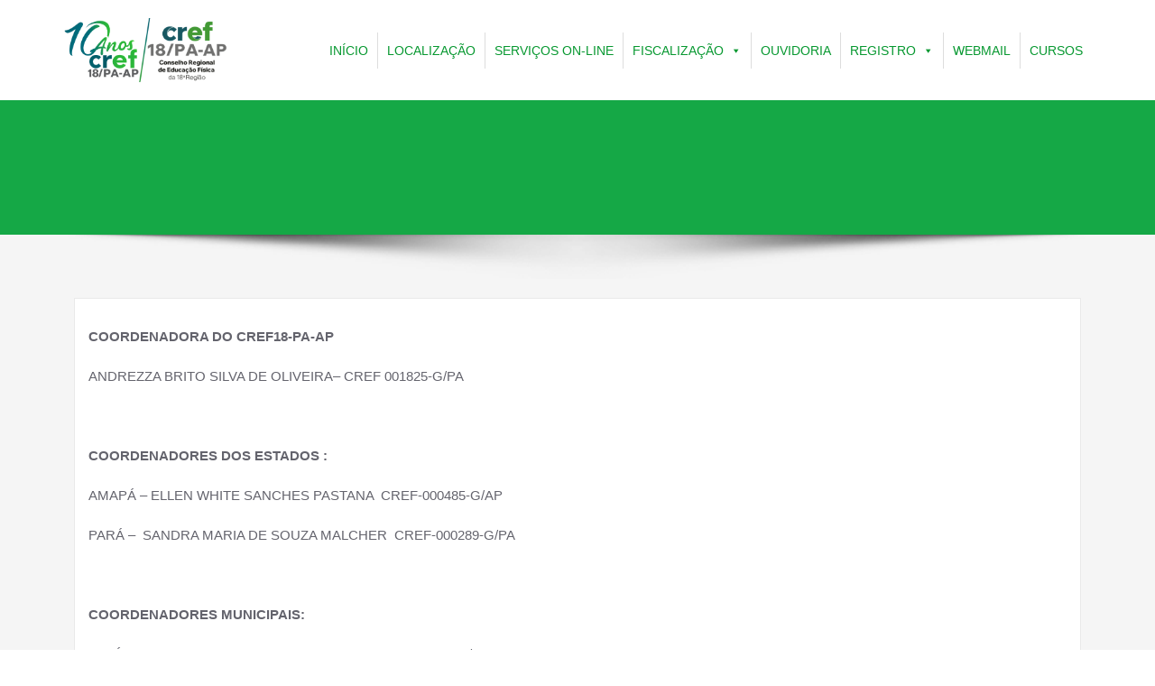

--- FILE ---
content_type: text/css
request_url: https://www.cref18.org.br/wp-content/uploads/elementor/css/post-4126.css?ver=1768242461
body_size: 709
content:
.elementor-kit-4126{--e-global-color-primary:#2E7D5B;--e-global-color-secondary:#31636B;--e-global-color-text:#7A7A7A;--e-global-color-accent:#61CE70;--e-global-color-fa8378f:#31636B;--e-global-color-d8022d5:#2E7D5B;--e-global-color-cf3fb35:#81D742;--e-global-color-8ff3e13:#00429A;--e-global-color-2d3d6ad:#FFFFFF;--e-global-color-6ac2ae4:#737373;--e-global-color-b529ac1:#403737;--e-global-typography-primary-font-family:"League Spartan";--e-global-typography-primary-font-weight:600;--e-global-typography-secondary-font-family:"Roboto Slab";--e-global-typography-secondary-font-weight:400;--e-global-typography-text-font-family:"Merriweather";--e-global-typography-text-font-weight:400;--e-global-typography-accent-font-family:"Lato";--e-global-typography-accent-font-weight:500;--e-global-typography-754c4d4-font-family:"League Spartan";--e-global-typography-754c4d4-font-weight:600;--e-global-typography-6179311-font-family:"Bebas Neue";--e-global-typography-cf73e9d-font-family:"Oswald";--e-global-typography-c964e19-font-family:"Anton";--e-global-typography-22dca54-font-family:"Rajdhani";--e-global-typography-eed4f89-font-family:"Teko";--e-global-typography-3881325-font-family:"League Spartan";--e-global-typography-3881325-font-size:30px;--e-global-typography-3881325-font-weight:700;--e-global-typography-a2369ff-font-family:"Lato";--e-global-typography-a2369ff-font-size:17px;--e-global-typography-a2369ff-font-weight:500;--e-global-typography-2aea8a6-font-family:"League Spartan";--e-global-typography-2aea8a6-font-weight:400;}.elementor-section.elementor-section-boxed > .elementor-container{max-width:1140px;}.e-con{--container-max-width:1140px;}.elementor-widget:not(:last-child){--kit-widget-spacing:20px;}.elementor-element{--widgets-spacing:20px 20px;--widgets-spacing-row:20px;--widgets-spacing-column:20px;}{}h1.entry-title{display:var(--page-title-display);}.hfe-reading-progress-bar{background-color:var( --e-global-color-primary );height:4px;}.hfe-reading-progress{top:0px;}@media(max-width:1024px){.elementor-section.elementor-section-boxed > .elementor-container{max-width:1024px;}.e-con{--container-max-width:1024px;}}@media(max-width:767px){.elementor-section.elementor-section-boxed > .elementor-container{max-width:767px;}.e-con{--container-max-width:767px;}}